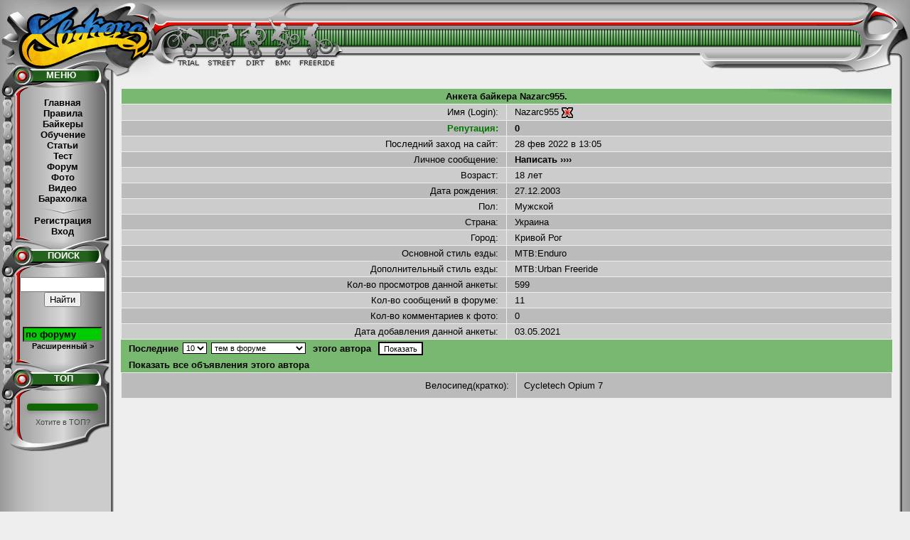

--- FILE ---
content_type: text/html; charset=cp1251
request_url: https://x-bikers.com/bikera/anketa_bikera.php?id=355658
body_size: 3861
content:
<HTML lang="ru"><HEAD><TITLE>Nazarc955 :: X-Bikers.com</TITLE>
	<meta http-equiv='Content-Type' content='text/html; charset=windows-1251'>
	<meta name='viewport' content='width=1024'>
	<meta name="KEYWORDS" content="горный велосипед, велотриал, фрирайд, стрит, дёрт, BMX">
	<meta name="DESCRIPTION" content="Все проявления экстремального велосипеда на одном сайте! Подробное обучение, фото, видео, статьи, форум, чат, рейтинг велосайтов.">
	<meta property="og:image" content="https://x-bikers.com/pic2/og_image.png"/>
	<meta property="vk:image" content="https://x-bikers.com/pic2/og_image.png"/>
	<link rel="image_src" href="https://x-bikers.com/pic2/og_image.png"/>
	<meta property="twitter:image" content="https://x-bikers.com/pic2/og_image.png"/>
	
	<meta name='ROBOTS' content='INDEX,FOLLOW'>
	<meta name='resource-type' content='document'>
	<meta http-equiv='expires' content='0'>
	<meta name='revisit-after' content='1 days'>
	<meta name='distribution' content='Global'>
	<meta name='rating' content='General'>

	<link rel='icon' href='https://x-bikers.com/favicon.ico?c=1' type='image/x-icon'> 
	<link rel='shortcut icon' href='https://x-bikers.com/favicon.ico?c=1' type='image/x-icon'> 
<link type='text/css' rel='StyleSheet' href='https://x-bikers.com/style2.css?ny=23'><script type="text/javascript" src="//ajax.googleapis.com/ajax/libs/jquery/1.5.1/jquery.min.js"></script>
	<script language=javascript src='https://x-bikers.com/res/scripts/begin.js?ny=5' type='text/javascript'></script>

<!-- Global site tag (gtag.js) - Google Analytics -->
<script async src="https://www.googletagmanager.com/gtag/js?id=G-TFRBPLV1C1"></script>
<script>
  window.dataLayer = window.dataLayer || [];
  function gtag(){dataLayer.push(arguments);}
  gtag('js', new Date());

  gtag('config', 'G-TFRBPLV1C1');
</script>
</HEAD><BODY >


<table align=left cellpadding=0 cellspacing=0 height='100%' width='100%' border=0>
<tr height='109px'>
<td colspan=2>

<div id="title2">
<div id="title3ua">
<div id="title3ua">
<div id="title3ua">
</div>
</div>
<div id="title">
<a class="title_logo" href="https://x-bikers.com"></a>
</div>

<div id="title4">
</div>

</td></tr>


<tr valign=top>
<td align=left class=content2 width='160px'>

<div id="left_m_0">
	<div id="left_m_1">
	</div>

	<div id="left_m_2">
	
	<a href='https://x-bikers.com/'>Главная</a><br>
	<a href='https://x-bikers.com/rules.php'>Правила</a><br>
	<a href='https://x-bikers.com/bikera/index.php'>Байкеры</a><br>
	<a href='https://x-bikers.com/lessons/index.php'>Обучение</a><br>
	<a href='https://x-bikers.com/article/index.php'>Статьи</a><br>
	<a href='https://x-bikers.com/humor/test.php'>Тест</a><br>
	<a href='https://x-bikers.com/forum/index.php'>Форум</a><br>
	<a href='https://x-bikers.com/foto/index.php'>Фото</a><br>
	<a href='https://x-bikers.com/video/index.php'>Видео</a><br>
	<a href='https://x-bikers.com/board/'>Барахолка</a><br>
<img src='https://x-bikers.com/pic2/l5.gif'><noindex><a rel='nofollow' href='https://x-bikers.com/bikera/anketa_bikera_add.php?from=forum'>Регистрация</A>
<br>
<a rel='nofollow' href='https://x-bikers.com/enter.php'>Вход</A></noindex>
	</div>

	<div id="left_m_3">
		<div id="left_m_3_2">
		Поиск
		</div>
	</div>
	<div id="left_m_2">
	
	
<form target=_blank action="https://x-bikers.com/search3.php" method=get accept-charset="utf-8">
<input name="q" size=12 type=text maxlength=255 style="width:120px;">
<input style="width:100ps;" type=submit value='Найти'>					
</form>	
	<br>

	<form target=_blank name=aaaaa action="https://x-bikers.com/forum/search.php" method=post onsubmit="return proverka444()">
						<input type=hidden name=action2 value=post>
						<input name="words" value="по форуму" onclick="clearfield2(this.form)" class="bgc" size=12 type=text maxlength=50><br>
					<a class="new" href='https://x-bikers.com/forum/search.php'>Расширенный ></a>
					
			</form>
		
	</div>
	
	
	<!-- ТОП -->
	
	
	<div id="left_m_3">
		<div id="left_m_3_2">
ТОП
		</div>
	</div>
	<div id="left_m_2">
	
<a class='new' href="https://x-bikers.com/board/show_topic.php?id=" onclick="ga('send', 'event', 'side_adv', 'top_')">
<img border=0 src=''>
<span style='display:block;margin:3px;'></span>
<span style='margin: 5px 10px;
    display: block;
    color: #FFFFFF;
    background-color: #106604;
    box-shadow: 0 2px 9px 0 rgba(0,0,0,.26);
    border-radius: 4px;
    padding: 5px;
    text-shadow: 2px 2px 4px #3C3C3C;
    text-align: center;'></span></a><a align="center" class="fm2" href="https://x-bikers.com/forum/show_topic.php?id=109995" onclick="ga('send', 'event', 'side_adv', 'about')" style="display: block;padding-top:5px;margin-bottom: -5px;color:#484848;">
Хотите в ТОП?
</a>
</div>
	
		
	





	<div id="left_m_4">	
	</div>
</div>		







	
	
</div>

<div id="main_menu">Меню</div>

</td><td class=content width='*'><form method='get' action='last.php' target=_blank><div>&nbsp;</div>
<table align=center cellpadding=3 cellspacing=1 height='*' width='100%'  border=0>
<tr><td colspan=2 bgcolor=#aaaaaa  class=top-f2 align=center><b>Анкета байкера Nazarc955.</b></td></tr><tr bgcolor=#cccccc><td align=right width=50%>&nbsp;&nbsp;Имя (Login):&nbsp;&nbsp;</td><td align=left>&nbsp;&nbsp;Nazarc955&nbsp;<img align=absmiddle alt='Пользователя сейчас на сайте нет' src='https://x-bikers.com/pic/user_offline.gif' border=0>&nbsp;</td></tr><tr bgcolor=#bbbbbb><td align=right width=50%>&nbsp;&nbsp;<font color=#007700><b>Репутация:</b></font>&nbsp;&nbsp;</td><td align=left>&nbsp;&nbsp;<b>0</b></td></tr><tr bgcolor=#cccccc><td align=right width=50%>&nbsp;&nbsp;Последний заход на сайт:&nbsp;&nbsp;</td><td align=left>&nbsp;&nbsp;28 фев 2022 <span class=nowrap>в 13:05</span>&nbsp;&nbsp;</td></tr><tr bgcolor=#bbbbbb><td align=right width=50%>&nbsp;&nbsp;Личное сообщение:&nbsp;&nbsp;</td><td align=left>&nbsp;&nbsp;<a class=gb href="https://x-bikers.com/ls/add_msg.php?id=355658">Написать ››››</A>&nbsp;&nbsp;</td></tr><tr bgcolor=#cccccc><td align=right width=50%>&nbsp;&nbsp;Возраст:&nbsp;&nbsp;</td><td align=left>&nbsp;&nbsp;18 лет&nbsp;&nbsp;</td></tr><tr bgcolor=#bbbbbb><td align=right width=50%>&nbsp;&nbsp;Дата рождения:&nbsp;&nbsp;</td><td align=left>&nbsp;&nbsp;27.12.2003&nbsp;&nbsp; </td></tr><tr bgcolor=#cccccc><td align=right width=50%>&nbsp;&nbsp;Пол:&nbsp;&nbsp;</td><td align=left>&nbsp;&nbsp;Мужской&nbsp;&nbsp;</td></tr><tr bgcolor=#bbbbbb><td align=right width=50%>&nbsp;&nbsp;Страна:&nbsp;&nbsp;</td><td align=left>&nbsp;&nbsp;Украина&nbsp;&nbsp;</td></tr><tr bgcolor=#cccccc><td align=right width=50%>&nbsp;&nbsp;Город:&nbsp;&nbsp;</td><td align=left>&nbsp;&nbsp;Кривой Рог&nbsp;&nbsp;</td></tr><tr bgcolor=#bbbbbb><td align=right width=50%>&nbsp;&nbsp;Основной стиль езды:&nbsp;&nbsp;</td><td align=left>&nbsp;&nbsp;MTB:Enduro&nbsp;&nbsp;</td></tr><tr bgcolor=#cccccc><td align=right width=50%>&nbsp;&nbsp;Дополнительный стиль езды:&nbsp;&nbsp;</td><td align=left>&nbsp;&nbsp;MTB:Urban Freeride&nbsp;&nbsp;</td></tr><tr bgcolor=#bbbbbb><td align=right width=50%>&nbsp;&nbsp;Кол-во просмотров данной анкеты:&nbsp;&nbsp;</td><td align=left>&nbsp;&nbsp;599&nbsp;&nbsp;</td></tr><tr bgcolor=#cccccc><td align=right width=50%>&nbsp;&nbsp;Кол-во сообщений в форуме:&nbsp;&nbsp;</td><td align=left>&nbsp;&nbsp;11&nbsp;&nbsp;</td></tr><tr bgcolor=#bbbbbb><td align=right width=50%>&nbsp;&nbsp;Кол-во комментариев к фото:&nbsp;&nbsp;</td><td align=left>&nbsp;&nbsp;0&nbsp;&nbsp;</td></tr><tr bgcolor=#cccccc><td align=right width=50%>&nbsp;&nbsp;Дата добавления данной анкеты:&nbsp;&nbsp;</td><td align=left>&nbsp;&nbsp;03.05.2021&nbsp;&nbsp;</td></tr></table>
<table cellpadding=3 cellspacing=0 width=100% border=0>
<tr bgcolor=#79B871 valign=middle>
<td width="1" align=right>
<b>&nbsp;&nbsp;Последние</b>
</td>
<td width="1">
<select class=button2 style='font:bold' name='limm' size=1>
<OPTION value=10>10</OPTION>
<OPTION value=20>20</OPTION>
<OPTION value=30>30</OPTION>
<OPTION value=40>40</OPTION>
<OPTION value=50>50</OPTION></select>

</td>
<td width="1">
<select class=button2 name='gde' size=1>
<OPTION value=tf >тем в форуме</OPTION>
<OPTION value=mf >сообщений в форуме</OPTION>
<OPTION value=c >комментариев к фото</OPTION></select>
</td>
<td width="1" align=center>
<b>&nbsp;этого&nbsp;автора&nbsp;</b>
</td>
<td width="1" align=center>
<input type=hidden name=id value="355658">
<input type=hidden name=name value="Nazarc955">
<input class=button3 style="height:19" type=submit value='Показать'>
</td>
<td width="*">
</td>
</form>
</tr>

<tr bgcolor=#79B871 valign=middle>
<td width="*" align=left colspan=6>
&nbsp;&nbsp;<a href='https://x-bikers.com/board/autor.php?id=355658'>Показать все объявления этого автора</a>
</td></tr>
</table><table align=center cellpadding=10 cellspacing=1 height="*" width="100%"  border=0><tr bgcolor=#bbbbbb><td align=right valign=top>Велосипед(кратко):</td><td align=left>Cycletech Opium 7</td></tr></table>


<!-- -------------------------------------------------конец АНКЕТЫ -->


<br>

<div style='width:100%' align="center">
<script async src="//pagead2.googlesyndication.com/pagead/js/adsbygoogle.js"></script>
<!-- x-b_niz_720 -->
<ins class="adsbygoogle"
     style="display:inline-block;width:728px;height:90px"
     data-ad-client="ca-pub-7587675713764336"
     data-ad-slot="8197892952"></ins>
<script>
(adsbygoogle = window.adsbygoogle || []).push({});
</script></div>

<br>

	




</div>

</td></tr>

<tr valign=bottom>
<td align=center class=content2 width='160px'>

</td><td class=content width='*'>

<div id=cr>
<br><br><br><br>
<hr size=1px>
© 2003-2026 <a class=gb href="https://x-bikers.com">X-Bikers.com  - горный велосипед, велотриал, фрирайд, стрит, дёрт, BMX</a><br>
<a class=gb href="/cdn-cgi/l/email-protection#bbcbdaccded7d7fbc396d9d2d0dec9c895c9ce">Размещение рекламы</a> на сайте<br>
Использование материалов без разрешения владельцев не допускается
<hr size=1px>
<br>

</div>
</td></tr>


</table>



<div id="top-link">
		<a href="#top" id="top-link-a"><span id="topicon"></span>Наверх</a>
</div>



<script data-cfasync="false" src="/cdn-cgi/scripts/5c5dd728/cloudflare-static/email-decode.min.js"></script><script defer src="https://static.cloudflareinsights.com/beacon.min.js/vcd15cbe7772f49c399c6a5babf22c1241717689176015" integrity="sha512-ZpsOmlRQV6y907TI0dKBHq9Md29nnaEIPlkf84rnaERnq6zvWvPUqr2ft8M1aS28oN72PdrCzSjY4U6VaAw1EQ==" data-cf-beacon='{"version":"2024.11.0","token":"7a49d074053a40b1b664c54a27331d6b","r":1,"server_timing":{"name":{"cfCacheStatus":true,"cfEdge":true,"cfExtPri":true,"cfL4":true,"cfOrigin":true,"cfSpeedBrain":true},"location_startswith":null}}' crossorigin="anonymous"></script>
</BODY>
</HTML>



--- FILE ---
content_type: text/html; charset=utf-8
request_url: https://www.google.com/recaptcha/api2/aframe
body_size: 267
content:
<!DOCTYPE HTML><html><head><meta http-equiv="content-type" content="text/html; charset=UTF-8"></head><body><script nonce="aKUVJVgtos11XfSTuFQuPg">/** Anti-fraud and anti-abuse applications only. See google.com/recaptcha */ try{var clients={'sodar':'https://pagead2.googlesyndication.com/pagead/sodar?'};window.addEventListener("message",function(a){try{if(a.source===window.parent){var b=JSON.parse(a.data);var c=clients[b['id']];if(c){var d=document.createElement('img');d.src=c+b['params']+'&rc='+(localStorage.getItem("rc::a")?sessionStorage.getItem("rc::b"):"");window.document.body.appendChild(d);sessionStorage.setItem("rc::e",parseInt(sessionStorage.getItem("rc::e")||0)+1);localStorage.setItem("rc::h",'1768957578246');}}}catch(b){}});window.parent.postMessage("_grecaptcha_ready", "*");}catch(b){}</script></body></html>

--- FILE ---
content_type: text/css
request_url: https://x-bikers.com/style2.css?ny=23
body_size: 2451
content:
body{font:13px verdana, Sans-Serif;margin:0;padding:0;}
#p_left{overflow:hidden;width:100%;}
#title{position:absolute;top:0;left:0;width:226px;height:109px;background:url(pic2/logo.png) top no-repeat;}
#title2{height:109px;background:url(pic2/top2.gif) top repeat-x;}
#title3{float:right;width:297px;height:109px;background:url(pic2/top3.gif) right no-repeat;}
#title3ua{float:right;width:297px;height:109px;background:url(pic2/top3.gif) right no-repeat;}
#title4{position:absolute;top:0;left:226px;width:259px;height:109px;background:url(pic2/top1.gif) right no-repeat;}
a.title_logo{display:block;margin-top:10px;margin-left:30px;width:180px;height:85px;}
#left_m_0{width:154px;background:url(pic2/l2.gif) left repeat-y;}
#left_m_1{width:154px;height:28px;background:url(pic2/l1.gif) no-repeat;}
#left_m_2{width:120px;margin-left:28px;text-align:center;}
#left_m_3{width:154px;height:57px;background:url(pic2/l3.gif) no-repeat;}
#left_m_3_2{width:85px;color:#FFF;font-weight:700;margin-left:47px;padding-top:19px;text-align:center;text-transform:UPPERCASE;}
#left_m_4{width:154px;height:40px;background:url(pic2/l4.gif) no-repeat;}
#main_menu{position:absolute;top:98px;left:65px;color:#FFF;font-weight:700;text-transform:UPPERCASE;}
#online{position:absolute;top:68px;right:95px;font-size:11px;}
#privet{position:absolute;top:8px;right:80px;}
#adsense{position:absolute;top:25px;right:80px;}
.q{color:#000;font-size:11px;}
.q a:hover{font-weight:700;font-size:11px;color:#222;text-decoration:underline;}
#t0{background:url(pic2/t3.gif);height:31px;}
#t1{float:left;background:url(pic2/t2.jpg) no-repeat;width:59px;height:31px;}
#t2{float:right;background:url(pic2/t4.jpg) no-repeat;width:22px;height:31px;}
#t3{padding-top:2px;font-weight:700;text-align:left;}
#t0_b{background:url(pic2/t3_b.gif);height:31px;}
#t1_b{float:left;background:url(pic2/t2_b.jpg) no-repeat;width:59px;height:31px;}
#t2_b{float:right;background:url(pic2/t4_b.jpg) no-repeat;width:22px;height:31px;}
#t3_b{padding-top:12px;font-weight:700;text-align:left;}
.content{background:url(pic2/html.gif) #eee right repeat-y;padding-left:10px;padding-right:25px;}
.content2{background:url(pic2/body.gif) left repeat-y;}
#meta{position:absolute;bottom:0;left:110px;right:0;height:52px;}
#b2{float:left;width:137px;height:52px;}
#b1{float:right;width:214px;height:52px;}
#cr{text-align:right;}
.fotom{valign:top;font-size:11px;margin:5px;}
.fotom a:hover{font-size:12px;font-weight:700;color:#222;text-decoration:underline;}
.newm{font-weight:700;}
a.newslink:hover{color:#000;text-decoration:underline;}
a:hover{color:#E40800;}
table,input,select{font-size:13px;}
h1{font-weight:700;font-size:110%;color:#060;text-align:center;}
html{background:#eee;}
.button{background-color:#BCC2C2;font-family:verdana,sans-serif;font-weight:700;font-size:13px;}
.bgc{background-color:#0c0;font-weight:700;color:#000;}
a.menu:hover{font-weight:700;font-size:17px;color:#0f0;text-decoration:none;}
a.menu2:hover{color:#0d0;font-weight:700;text-decoration:none;}
a.new:hover{font-size:11px;font-weight:700;color:#222;text-decoration:underline;}
a.fg:hover{font-size:13px;font-weight:700;color:#222;text-decoration:none;}
a.fm:hover{font-weight:400;color:#222;text-decoration:none;}
.ll a:hover{font-size:13px;font-weight:400;color:#000;text-decoration:underline;}
a.fm4:hover{font-weight:400;color:#222;text-decoration:underline;}
a.fmm:hover{font-size:11px;font-weight:700;color:#080;text-decoration:underline;}
a.help:hover{font-size:11px;cursor:help;color:#080;text-decoration:none;}
a.help2:hover{font-size:11px;cursor:help;color:red;text-decoration:none;}
a.gr:hover{font-weight:700;color:#000;text-decoration:underline;}
a.lsr:hover{font-size:13px;font-weight:700;color:red;text-decoration:underline;}
li.asd{font-weight:400;color:#000;}
input.button2{background-color:#ccc;font-size:11px;font-family:Verdana, Arial, Helvetica, sans-serif;border-color:#000;}
.helpline{background-color:#ccc;color:#060;font-weight:700;border-style:none;}
.page2{font-size:10px;}
.page{font-size:11px;}
a.page:hover{font-size:11px;font-weight:700;color:#090;text-decoration:underline;}
.top-f{font-weight:700;color:#000;background-repeat:no-repeat;background-position:100% 0;background-image:URL(forum/pic/111.jpg);background-color:#79B871;}
.top-f2{font-weight:700;color:#000;background-repeat:no-repeat;background-position:100% -5px;background-image:URL(forum/pic/111.jpg);background-color:#79B871;}
.2top-f{color:#f2f2f2;background-repeat:no-repeat;background-position:100% 0;background-image:URL(forum/pic/111.jpg);background-color:#259815;}
.2top-f2{color:#f2f2f2;background-repeat:no-repeat;background-position:100% -5px;background-image:URL(forum/pic/111.jpg);background-color:#259815;}
.bfb{background:repeat-y right URL(forum/pic/3-3.gif) #bfbfbf;}
.m2{font-weight:700;font-size:13px;color:#000;}
.qq{color:#000;font-size:14px;}
.qqq{color:#000;font-size:12px;}
.q2{font-weight:700;color:#000;font-size:15px;}
.pr1{font-weight:700;color:#000;font-size:12pt;}
.p{font-size:13px;text-indent:25px;text-align:justify;}
.f1{text-align:left;width:145px;background:URL(forum/pic/3-1.gif) repeat-y right #dadada;}
.f2{text-align:left;width:145px;background:URL(forum/pic/3-2.gif) repeat-y right #ccc;}
.f21{text-align:left;background:URL(forum/pic/4-1.gif) repeat-x top #dadada;}
.f22{text-align:left;background:URL(forum/pic/4-2.gif) repeat-x top #ccc;}
.f23{background:URL(forum/pic/4-2.gif) repeat-x top #ccc;}
.f31{height:1px;background:URL(forum/pic/6-1.gif) repeat-x top #dadada;}
.f32{height:1px;background:URL(forum/pic/6-2.gif) repeat-x top #ccc;}
.f4{height:7px;background:URL(forum/pic/2-2.gif) #aaa;}
.f5{color:#070;}
.ll{font-size:13px;font-weight:400;}
.lns{border:1px #060 solid;margin-bottom:5px;}
a.m1:hover{font-weight:700;color:#090;text-decoration:underline;}
select.qansw{border:1px solid #000;font-size:11px;}
td.qansw{font-size:11px;font-weight:700;}
input.qansw{height:22px;font-family:verdana;}
img.smile{width:20px;height:20px;cursor:hand;}
td.forum_form_title{padding-top:4px;padding-bottom:4px;padding-left:4px;font-weight:700;color:#000;background-repeat:no-repeat;background-position:100% 0;background-image:url(res/img/design/forum_form_title.jpg);background-color:#79B871;}
td.photo_name{padding-left:5px;}
div.photo_addlink{padding-left:5px;padding-top:10px;padding-bottom:10px;}
td.caddnotify#clenght{width:240px;font-size:11px;font-family:verdana;color:gray;}
td.caddnotify{width:240px;font-size:11px;font-family:verdana;color:blue;}
td.cadd_progress{height:20px;font-size:11px;color:red;text-align:left;padding-left:23px;}
td.cadd_progressbar{height:20px;font-family:Lucida Console;color:green;padding-top:5px;background:url(res/img/window/loading.gif) 115px 10px no-repeat;}
td.window_useajax{color:gray;font-family:verdana;font-size:12px;padding:0;}
.window_button_close{width:13px;height:13px;background:url(res/img/window/button_close.png) 0 0 no-repeat;}
.window_table{width:320px;border:1px solid #999;background-color:#FFF;}
.window_span{display:none;position:absolute;z-index:100;}
.window_title{width:292px;font-weight:700;text-align:center;}
td.t_joined{background:#aaa;}
div.birthday_will{padding-top:5px;padding-bottom:3px;padding-left:0;font-size:11px;font-weight:700;color:green;}
div.birthday_descr{padding-left:12px;padding-bottom:5px;font-size:10px;font-weight:700;}
.q a:link,.q a:visited{font-weight:700;font-size:11px;color:#000;text-decoration:underline;}
.fotom a:link,.fotom a:visited{font-size:12px;font-weight:700;color:#000;text-decoration:none;}
a.newslink,a{font-weight:700;color:#000;text-decoration:none;}
a.menu:link,a.menu:visited{font-weight:700;font-size:17px;color:#00cd00;text-decoration:none;}
a.menu2:link,a.menu2:visited{color:#000;font-weight:700;text-decoration:none;}
a.m2:link,a.m2:visited,a.gb:link,a.gb:visited{font-size:13px;font-weight:700;color:#000;text-decoration:none;}
a.m2:hover,a.gb:hover,a.t_joined:hover{font-size:13px;font-weight:700;color:#222;text-decoration:underline;}
a.new:link,a.new:visited{font-size:11px;font-weight:700;color:#000;text-decoration:none;}
a.fg:link,a.fg:visited{font-size:13px;font-weight:700;color:#000;text-decoration:underline;}
a.fm:link,a.fm:visited{font-weight:400;color:#000;text-decoration:underline;}
a.fm2:link,a.fm2:visited,a.fm3:link,a.fm3:visited{font-size:11px;font-weight:400;color:#000;text-decoration:none;}
a.fm2:hover,a.fm3:hover{font-size:11px;font-weight:400;color:#222;text-decoration:underline;}
.ll a:link,.ll a:visited{font-size:13px;font-weight:400;color:#000;text-decoration:none;}
a.fm4:link,a.fm4:visited{font-weight:400;color:#000;text-decoration:none;}
a.fmm:link,a.fmm:visited{font-size:11px;font-weight:700;color:#070;text-decoration:none;}
a.ww:link,a.ww:visited{font-size:11px;color:#FFF;text-decoration:none;}
a.help:link,a.help:visited{font-size:11px;cursor:help;color:#060;text-decoration:none;}
a.help2:link,a.help2:visited{font-size:11px;cursor:help;color:#800;text-decoration:none;}
a.gr:link,a.gr:visited{font-weight:700;color:#060;text-decoration:none;}
a.lsr:link,a.lsr:visited{font-size:13px;font-weight:700;color:red;text-decoration:none;}
input.button3,select.button2{background-color:#FFF;font-size:11px;font-family:Verdana, Arial, Helvetica, sans-serif;border-color:#000;}
a.page:link,a.page:visited{font-size:11px;font-weight:400;color:#000;text-decoration:underline;}
.ccc,td.topicslist{background:repeat-y right URL(forum/pic/3-2.gif) #ccc;}
.n_spisok,.n_spisok2{font-weight:700;color:#060;}
a.m1:link,a.m1:visited{font-weight:700;color:#070;text-decoration:none;}
a.t_joined:link,a.t_joined:visited{font-size:13px;font-weight:700;color:#060;text-decoration:none;}
ul.pagination {list-style:none;text-decoration:none;padding:4px 7px;display:block;font-weight:bold;color:#006600}
ul.pagination li {background:#d9d9d9 url(https://x-bikers.com/pic2/page.png) repeat-x 0 50%;font-size:0.9em;margin:0 2px 0 0;float:left;-moz-border-radius:3px;-webkit-border-radius:3px}
ul.pagination li:hover{background-color:#ccc}
ul.pagination a, ul.pagination li.active, ul.pagination li.pagejump, ul.pagination li.total{text-decoration:none;padding:4px 7px;display:block;font-weight:bold;color:#006600}
ul.pagination li.active, ul.pagination li.active:hover{color:#fff;background-color:#259815;font-weight:bold}
ul.pagination input.text{padding:0;margin:0;font-size:10px; height:15px; width:25px;}
.xb_price {padding:8px;margin-top:13px;font-weight:bold;color:#fff;background:#259815 url(https://x-bikers.com/pic2/page.png) repeat-x 0 50%;-moz-border-radius:3px;-webkit-border-radius:3px;}
.quote {display:block; width:95%; background-color:#eeeeee; border: 1px solid #79B871; padding:10px;}
.spoiler-title {display:block; width:95%; background-color:#b6d7b2; border: 1px solid #79B871; padding:7px;cursor: pointer; font-weight:700;}
.spoiler-text {display:none; width:95%; background-color:#eeeeee; border: 1px solid #79B871; padding:7px;}
#top_adv{position:absolute;top:3px;right:25px;background-color:#ffffff; border:1px solid #000000;width:728px;height:90px;}

#top-link{cursor:pointer;display:none;position:fixed;left:0px;top:0px;padding:0;z-index:1;padding-top:35px;}
#top-link:hover{background:#aaaaaa;}
#top-link a {display: block;width: 136px;text-align: center;background: #333;color: white;padding: 5px 0;margin:10px;text-decoration:none !important;}
#top-link:hover a{background:#000;}
#topicon{width:0;height:0;display:inline-block;border-bottom:7px solid #fff;border-left:7px solid transparent;border-right:7px solid transparent;margin-right:5px;}
.nowrap {white-space:nowrap}

--- FILE ---
content_type: application/javascript
request_url: https://x-bikers.com/res/scripts/begin.js?ny=5
body_size: 965
content:

// ----------------------------
// --- Что-то про форму поиска

function clearfield2(form) {
	if (window.document.aaaaa.words.value == "по форуму") {
		window.document.aaaaa.words.value = "";
	}
}


function proverka444() {
	if (window.document.aaaaa.words.value == "" || window.document.aaaaa.words.value == "по форуму") {
		window.document.aaaaa.words.value = "по форуму";
		alert("Ошибка поиска по форуму:\n- Вы не ввели слова для поиска.\n\nДля этого установите курсор на зелёном поле, где написано \"по форуму\",\nи введите туда нужные слова.")
		return false;
	}else{return true;}
}

function gotopage(docurl,local_draw_bar_test) {
	if (local_draw_bar_test == 1) {
	var myTextField = document.getElementById('page_to_1');
	} else {
	var myTextField = document.getElementById('page_to_0');
	}
	if(myTextField.value != "") {
	document.location.href = docurl + (myTextField.value-1);
	}
	else {alert("Вы не ввели номер страницы!");
	    }
}

jQuery(function($){
	var topLink = $('#top-link');
	topLink.css({'padding-bottom': $(window).height()});
	
	$(window).scroll(function() {
		if($(window).scrollTop() > $('#left_m_4').offset().top+40 && $(window).scrollLeft() == 0) {
		
			topLink.fadeIn(300);
		} else {
			topLink.fadeOut();
		}
	});
	
	topLink.click(function(e) {
		$("body,html").animate({scrollTop: 0},300);
		return false;
	});
});

// --- Спойлеры
$(document).ready(function(){
$("div.spoiler-title").click(function(){
 if ($(this).next('div.spoiler-text').is(":hidden"))
 {
 $(this).next('div.spoiler-text').slideDown();
 } else {
  $(this).next('div.spoiler-text').slideUp();
  }
});
});

// ---------------------------------------------------
// --- Ссылка на пост
// ---------------------------------------------------

function linktopost(code){
var lnksdcsdc = prompt('Ссылка на это сообщение имеет вид:', code);
}

// --------------------------------------
// --- Репутация
// --------------------------------------
function polez(a,b) {
	var pp
	if (b=='+') {pp='повысить';}
	if (b=='-') {pp='понизить';}
	if(confirm('Вы действительно хотите '+pp+' репутацию '+a+'?')) { return true;} else { return false;}
}

// --------------------------------------
// --- Просмотр анкеты
// --------------------------------------
function AnketaView(id){
	window.open('../bikera/anketa_bikera.php?id=' + id);
}